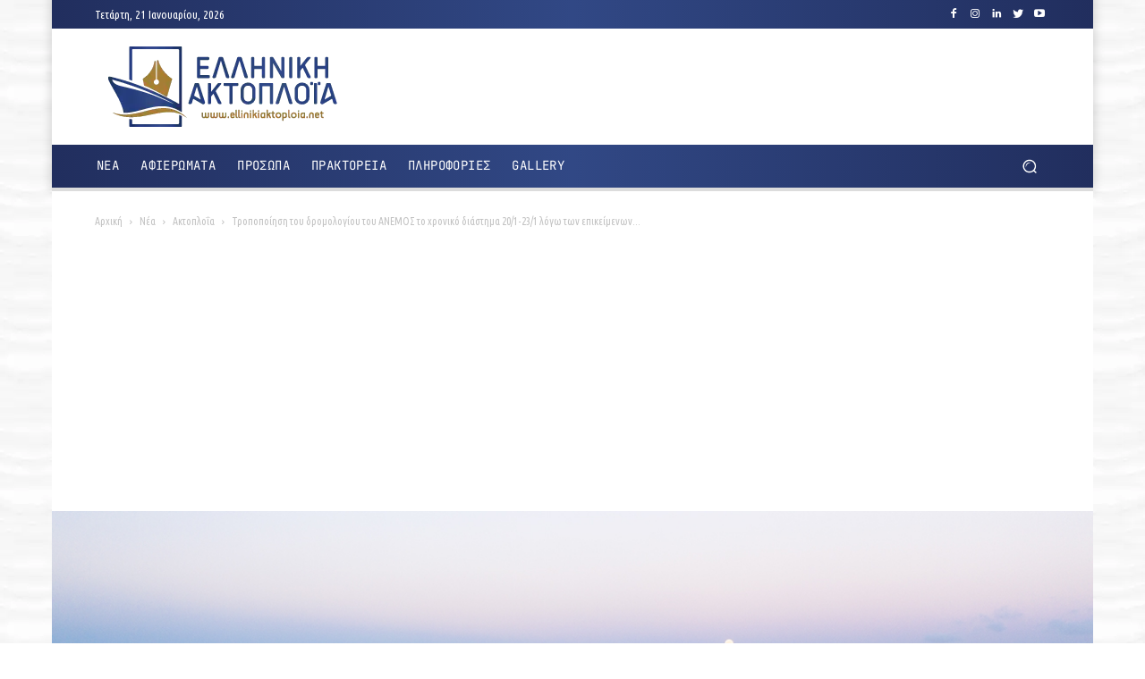

--- FILE ---
content_type: text/html; charset=utf-8
request_url: https://www.google.com/recaptcha/api2/aframe
body_size: 266
content:
<!DOCTYPE HTML><html><head><meta http-equiv="content-type" content="text/html; charset=UTF-8"></head><body><script nonce="GstKsyA0NlHB8cM5gfmY4A">/** Anti-fraud and anti-abuse applications only. See google.com/recaptcha */ try{var clients={'sodar':'https://pagead2.googlesyndication.com/pagead/sodar?'};window.addEventListener("message",function(a){try{if(a.source===window.parent){var b=JSON.parse(a.data);var c=clients[b['id']];if(c){var d=document.createElement('img');d.src=c+b['params']+'&rc='+(localStorage.getItem("rc::a")?sessionStorage.getItem("rc::b"):"");window.document.body.appendChild(d);sessionStorage.setItem("rc::e",parseInt(sessionStorage.getItem("rc::e")||0)+1);localStorage.setItem("rc::h",'1768961919350');}}}catch(b){}});window.parent.postMessage("_grecaptcha_ready", "*");}catch(b){}</script></body></html>